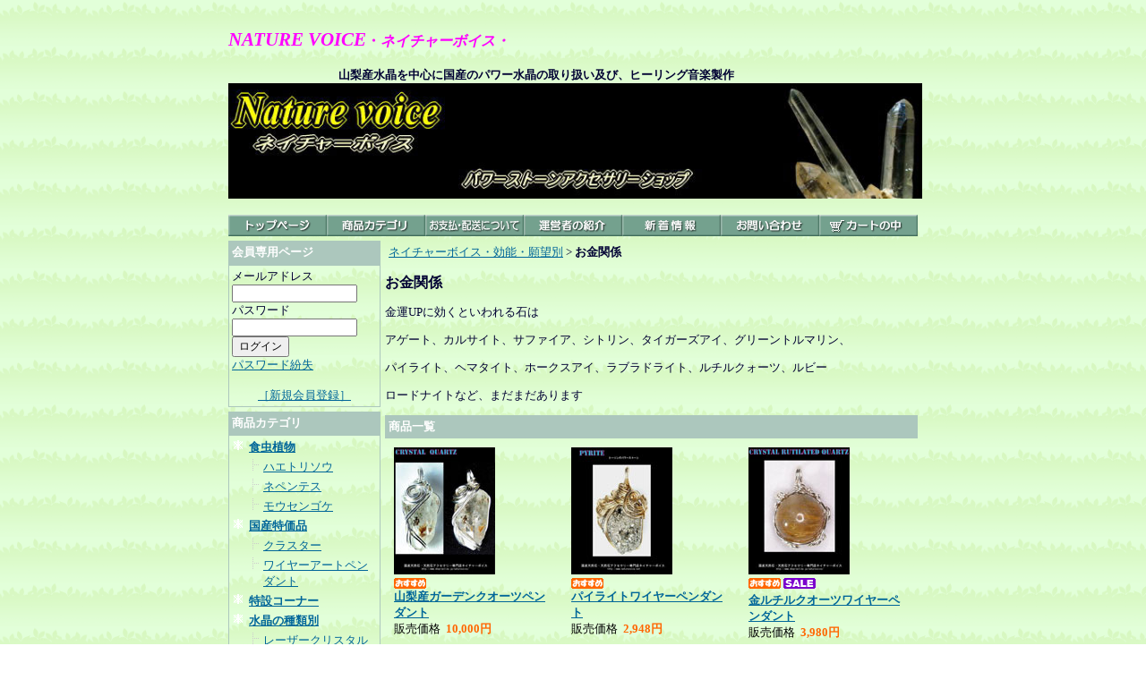

--- FILE ---
content_type: text/html
request_url: https://naturevoice.net/65.html
body_size: 68855
content:
<!DOCTYPE HTML PUBLIC "-//W3C//DTD HTML 4.01 Transitional//EN"
"http://www.w3.org/TR/html4/loose.dtd">
<html>
<head>
<base href="https://naturevoice.net/">
<meta http-equiv="Content-Type" content="text/html; charset=Shift_JIS">
<title>食虫植物 ＞ ネイチャーボイス・効能・願望別 ＞ お金関係</title>
<meta name="description" content="">
<meta name="keywords" content="">
<meta http-equiv="Content-Style-Type" content="text/css">
<meta http-equiv="Content-Script-Type" content="text/javascript">
<link rel="stylesheet" type="text/css" href="nso_style.css">
<link rel="stylesheet" type="text/css" href="MCommon.css">
<script type="text/javascript">
  var paramArray = location.search.split("?");
  if (paramArray.length >= 2) {
    var params = paramArray[1].split("&");
    for (var i = 0; i < params.length; i++) {
      var keyVal = params[i].split("=");
      if (keyVal[0] == 'view' && keyVal.length == 2) {
        if (keyVal[1] == 'SmartPhone' ){
          document.cookie = 'NsoViewSmartPhone=True;';
        }
      }
    }
  }

  var cookieArray = document.cookie.split(';');
  var nsoViewSmartPhone = '';
  for(var i = 0; i < cookieArray.length; i++){
    if( cookieArray[i].indexOf('NsoViewSmartPhone') !== -1){
      nsoViewSmartPhone = cookieArray[i].split('=')[1];
    }
  }

  if (
    nsoViewSmartPhone.indexOf('True') == -1 &&
    document.referrer.indexOf('naturevoice.net') == -1 && 
    document.referrer.indexOf('naturevoice.net') == -1 && 
    document.referrer.indexOf('naturevoice.net') == -1 && 
      ((navigator.userAgent.indexOf('iPhone') > 0 && navigator.userAgent.indexOf('iPad') == -1) ||
      navigator.userAgent.indexOf('iPod') > 0 ||
      navigator.userAgent.indexOf('Android') > 0)
  )
  {
    location.href = 'https://naturevoice.net/cgi-bin/s_goods_list.cgi?CategoryID=65';
  }
</script>

</head>
<body id="T3_1_body">
<div id="T3_1_frame">
<div id="T3_1_header">
<div class="T3_1_mod_margin">

<!--shinobi1--><script type="text/javascript" src="//xa.shinobi.jp/ufo/192014100"></script><noscript><a href="//xa.shinobi.jp/bin/gg?192014100" target="_blank"><img src="./image/ll?192014100" border="0"></a><br><span style="font-size:9px"><img style="margin:0;vertical-align:text-bottom;" src="./image/fj.gif" width="19" height="11"> </span></noscript><!--shinobi2-->
<table cellpadding="0" cellspacing="0" width="774">
    <tr>
        <td valign="bottom" width="774">
            <h1><b><i><span style="font-size:16pt;"><font face="Minion Pro Cond" color="fuchsia">NATURE VOICE</font></span></i></b><span style="font-size:12pt;"><font face="Minion Pro Cond" color="fuchsia">・</font></span><b><i><span style="font-size:12pt;"><font face="Gungsuh" color="fuchsia">ネイチャーボイス・</font></span></i></b></h1>
            <p><b>&nbsp;&nbsp;&nbsp;&nbsp;&nbsp;&nbsp;&nbsp;&nbsp;&nbsp;&nbsp;&nbsp;&nbsp;&nbsp;&nbsp;&nbsp;&nbsp;&nbsp;&nbsp;&nbsp;&nbsp;&nbsp;&nbsp;&nbsp;&nbsp;&nbsp;&nbsp;&nbsp;　　　&nbsp;山梨産水晶を中心に国産のパワー水晶の取り扱い及び、ヒーリング音楽製作</b><a href="https://naturevoice.net/index.html"><img src="./image/canvas6.jpg" align="bottom" width="775" height="129" border="0"></a></p>
</td>
    </tr>
</table>
<!-- [FC2 Analyzer] //analyzer.fc2.com/  -->
<script language="javascript" src="//analyzer51.fc2.com/ana/processor.php?uid=116489" type="text/javascript"></script>
<noscript><div align="right"><img src="./image/icon.php?uid=116489&ref=&href=&wid=0&hei=0&col=0" /></div></noscript>
<!-- [FC2 Analyzer]  -->


                    </div><div class="M3_2 T_default_mod_margin"><a href="https://naturevoice.net/index.html"><img src="image/menu_sea04_top.gif" alt="オリジナルオーダー" border="0"></a><a href="https://naturevoice.net/0.html"><img src="image/menu_sea04_category.gif" alt="商品カテゴリ" border="0"></a><a href="https://naturevoice.net/paydeliveryguide.html"><img src="image/menu_sea04_paydeli.gif" alt="お支払・配送について" border="0"></a><a href="https://naturevoice.net/ownerInformation.html"><img src="image/menu_sea04_owner.gif" alt="運営者の紹介" border="0"></a><a href="https://naturevoice.net/newinformation.html"><img src="image/menu_sea04_whatsnew.gif" alt="新着情報" border="0"></a><a href="https://naturevoice.net/cgi-bin/support1.cgi"><img src="image/menu_sea04_inquiry.gif" alt="お問い合わせ" border="0"></a><a href="https://naturevoice.net/cgi-bin/basket.cgi"><img src="image/menu_sea04_cart.gif" alt="カートの中" border="0"></a></div>
</div>
<table id="T3_1_layout" cellpadding="0" cellspacing="5">
<tr>
<td id="T3_1_small">
<div class="M22_1_titleBar">会員専用ページ</div>
<div class="M22_1_content T3_1_mod_margin">
	<form name="form1" method="post" action="https://naturevoice.net/cgi-bin/memberpage.cgi">
		<div class="M22_1_font_headline">メールアドレス</div>
		<div>
			<input name="MailAddress" type="text" class="login_mail" maxLength="255">
		</div>
		<div class="M22_1_font_headline">パスワード</div>
		<div>
			<input name="PassWord" type="password" class="login_pass" maxLength="16">
		</div>
		<div>
			<input type="submit" name="Submit" value="ログイン">
		</div>
	</form>
	<div><a href="#" onClick="window.open('https://naturevoice.net/cgi-bin/password_forget1.cgi','nso_subwindow','width=680,height=640,scrollbars=yes,resizable=yes').focus();return false">パスワード紛失</a></div>
	<br>
	<div align="center"><a href="https://naturevoice.net/cgi-bin/register1.cgi">［新規会員登録］</a></div>
</div><div class="M4_1_titleBar">商品カテゴリ</div>
<div class="M4_1_content T3_1_mod_margin">
	<ul class="Category_List">
		<li class="M4_1_first"><a href="https://naturevoice.net/335.html">食虫植物</a></li>
		<li class="M4_1_second"><a href="https://naturevoice.net/336.html">ハエトリソウ</a></li>
		<li class="M4_1_second"><a href="https://naturevoice.net/337.html">ネペンテス</a></li>
		<li class="M4_1_second"><a href="https://naturevoice.net/338.html">モウセンゴケ</a></li>
		<li class="M4_1_first"><a href="https://naturevoice.net/285.html">国産特価品</a></li>
		<li class="M4_1_second"><a href="https://naturevoice.net/286.html">クラスター</a></li>
		<li class="M4_1_second"><a href="https://naturevoice.net/287.html">ワイヤーアートペンダント</a></li>
		<li class="M4_1_first"><a href="https://naturevoice.net/331.html">特設コーナー</a></li>
		<li class="M4_1_first"><a href="https://naturevoice.net/116.html">水晶の種類別</a></li>
		<li class="M4_1_second"><a href="https://naturevoice.net/117.html">レーザークリスタルタイプ</a></li>
		<li class="M4_1_second"><a href="https://naturevoice.net/265.html">レーザークリスタルタイプ2</a></li>
		<li class="M4_1_second"><a href="https://naturevoice.net/283.html">ミニ・レーザータイプ</a></li>
		<li class="M4_1_second"><a href="https://naturevoice.net/118.html">カテドラルタイプ/エレスチャルタイプ</a></li>
		<li class="M4_1_second"><a href="https://naturevoice.net/119.html">Wポイントタイプ</a></li>
		<li class="M4_1_second"><a href="https://naturevoice.net/120.html">グリーン水晶タイプ</a></li>
		<li class="M4_1_second"><a href="https://naturevoice.net/121.html">トレモライト入りタイプ</a></li>
		<li class="M4_1_second"><a href="https://naturevoice.net/122.html">トルマリン内包タイプ</a></li>
		<li class="M4_1_second"><a href="https://naturevoice.net/123.html">スモーキータイプ</a></li>
		<li class="M4_1_second"><a href="https://naturevoice.net/124.html">その他内包物、インクルージョンがあるタイプ・ガーデンクオーツ</a></li>
		<li class="M4_1_second"><a href="https://naturevoice.net/125.html">ファントムタイプ</a></li>
		<li class="M4_1_second"><a href="https://naturevoice.net/126.html">レコードキーパータイプ</a></li>
		<li class="M4_1_second"><a href="https://naturevoice.net/128.html">ミルキークオーツ</a></li>
		<li class="M4_1_second"><a href="https://naturevoice.net/129.html">セプタークオーツ</a></li>
		<li class="M4_1_second"><a href="https://naturevoice.net/159.html">双晶</a></li>
		<li class="M4_1_second"><a href="https://naturevoice.net/262.html">山梨産緑水晶</a></li>
		<li class="M4_1_second"><a href="https://naturevoice.net/264.html">特殊タイプ</a></li>
		<li class="M4_1_second"><a href="https://naturevoice.net/291.html">ジェネレータータイプ</a></li>
		<li class="M4_1_second"><a href="https://naturevoice.net/296.html">アーマークリスタル</a></li>
		<li class="M4_1_second"><a href="https://naturevoice.net/297.html">イシス</a></li>
		<li class="M4_1_second"><a href="https://naturevoice.net/298.html">グロースインターフェレンス</a></li>
		<li class="M4_1_second"><a href="https://naturevoice.net/299.html">ゲートウェイクリスタル</a></li>
		<li class="M4_1_second"><a href="https://naturevoice.net/300.html">コンパニオンクリスタル</a></li>
		<li class="M4_1_second"><a href="https://naturevoice.net/322.html">サクリファイスタイプ</a></li>
		<li class="M4_1_second"><a href="https://naturevoice.net/301.html">シャードクリスタル</a></li>
		<li class="M4_1_second"><a href="https://naturevoice.net/302.html">シルキータイプ</a></li>
		<li class="M4_1_second"><a href="https://naturevoice.net/303.html">ストレーションタイプ</a></li>
		<li class="M4_1_second"><a href="https://naturevoice.net/304.html">セイクレッドシジル</a></li>
		<li class="M4_1_second"><a href="https://naturevoice.net/305.html">ソウルメイトツイン</a></li>
		<li class="M4_1_second"><a href="https://naturevoice.net/306.html">タイムリンク・ウィンドゥクリスタル</a></li>
		<li class="M4_1_second"><a href="https://naturevoice.net/307.html">タビー【タビュラー】</a></li>
		<li class="M4_1_second"><a href="https://naturevoice.net/308.html">タントリックツイン</a></li>
		<li class="M4_1_second"><a href="https://naturevoice.net/309.html">チャネリングクオーツ</a></li>
		<li class="M4_1_second"><a href="https://naturevoice.net/310.html">デビックテンプル</a></li>
		<li class="M4_1_second"><a href="https://naturevoice.net/311.html">トライゴーニック</a></li>
		<li class="M4_1_second"><a href="https://naturevoice.net/312.html">ドルフィンタイプ</a></li>
		<li class="M4_1_second"><a href="https://naturevoice.net/313.html">バーナクル</a></li>
		<li class="M4_1_second"><a href="https://naturevoice.net/314.html">ブリッジタイプ</a></li>
		<li class="M4_1_second"><a href="https://naturevoice.net/315.html">ミスティックマウンテン</a></li>
		<li class="M4_1_second"><a href="https://naturevoice.net/316.html">ミラーズ</a></li>
		<li class="M4_1_second"><a href="https://naturevoice.net/317.html">ミルキー</a></li>
		<li class="M4_1_second"><a href="https://naturevoice.net/318.html">レシーバー</a></li>
		<li class="M4_1_second"><a href="https://naturevoice.net/319.html">ゴールデンヒーラー</a></li>
		<li class="M4_1_second"><a href="https://naturevoice.net/320.html">ミント系</a></li>
		<li class="M4_1_second"><a href="https://naturevoice.net/321.html">ペネトレイター・ブリッジ</a></li>
		<li class="M4_1_second"><a href="https://naturevoice.net/323.html">コンスメイションタイプ</a></li>
		<li class="M4_1_second"><a href="https://naturevoice.net/340.html">左巻き構造水晶</a></li>
		<li class="M4_1_first"><a href="https://naturevoice.net/293.html">縄文タイプ勾玉</a></li>
		<li class="M4_1_first"><a href="https://naturevoice.net/295.html">その他の特価品</a></li>
		<li class="M4_1_first"><a href="https://naturevoice.net/55.html">ネイチャーボイス・ワイヤーアート　　アクセサリー</a></li>
		<li class="M4_1_second"><a href="https://naturevoice.net/57.html">山梨産水晶ワイヤーアクセサリー1</a></li>
		<li class="M4_1_second"><a href="https://naturevoice.net/127.html">山梨産水晶ワイヤーアクセサリー2</a></li>
		<li class="M4_1_second"><a href="https://naturevoice.net/261.html">山梨産ワイヤーアクセサリー3</a></li>
		<li class="M4_1_second"><a href="https://naturevoice.net/271.html">山梨産ワイヤーアクセサリー4</a></li>
		<li class="M4_1_second"><a href="https://naturevoice.net/290.html">山梨産ワイヤーアクセサリー5</a></li>
		<li class="M4_1_second"><a href="https://naturevoice.net/58.html">国産水晶ワイヤーアクセサリー</a></li>
		<li class="M4_1_second"><a href="https://naturevoice.net/59.html">その他のワイヤーアクセサリー1</a></li>
		<li class="M4_1_second"><a href="https://naturevoice.net/130.html">その他のワイヤーアクセサリー2</a></li>
		<li class="M4_1_second"><a href="https://naturevoice.net/134.html">その他のワイヤーアクセサリー3</a></li>
		<li class="M4_1_second"><a href="https://naturevoice.net/236.html">ワイヤーアクセサリーに変更可能な国産原石</a></li>
		<li class="M4_1_second"><a href="https://naturevoice.net/242.html">ワイヤーアクセサリーに変更可能な国産原石2</a></li>
		<li class="M4_1_first"><a href="https://naturevoice.net/69.html">ネイチャーボイス・パワーストーンブレス</a></li>
		<li class="M4_1_second"><a href="https://naturevoice.net/84.html">アクアマリン</a></li>
		<li class="M4_1_second"><a href="https://naturevoice.net/85.html">アゲート</a></li>
		<li class="M4_1_second"><a href="https://naturevoice.net/86.html">アマゾナイト</a></li>
		<li class="M4_1_second"><a href="https://naturevoice.net/247.html">エメラルド</a></li>
		<li class="M4_1_second"><a href="https://naturevoice.net/87.html">オブシディアン</a></li>
		<li class="M4_1_second"><a href="https://naturevoice.net/88.html">オパール</a></li>
		<li class="M4_1_second"><a href="https://naturevoice.net/89.html">カイヤナイト</a></li>
		<li class="M4_1_second"><a href="https://naturevoice.net/90.html">クオーツ</a></li>
		<li class="M4_1_third"><a href="https://naturevoice.net/91.html">水晶</a></li>
		<li class="M4_1_third"><a href="https://naturevoice.net/92.html">アメシスト</a></li>
		<li class="M4_1_third"><a href="https://naturevoice.net/93.html">スモーキー</a></li>
		<li class="M4_1_third"><a href="https://naturevoice.net/94.html">シトリン</a></li>
		<li class="M4_1_third"><a href="https://naturevoice.net/95.html">ローズクオーツ</a></li>
		<li class="M4_1_third"><a href="https://naturevoice.net/137.html">ルチルクオーツ</a></li>
		<li class="M4_1_second"><a href="https://naturevoice.net/96.html">クリソプレーズ</a></li>
		<li class="M4_1_second"><a href="https://naturevoice.net/98.html">クリソコラ</a></li>
		<li class="M4_1_second"><a href="https://naturevoice.net/97.html">ターコイズ</a></li>
		<li class="M4_1_second"><a href="https://naturevoice.net/99.html">タイガーズアイ</a></li>
		<li class="M4_1_second"><a href="https://naturevoice.net/100.html">トパーズ</a></li>
		<li class="M4_1_second"><a href="https://naturevoice.net/102.html">トルマリン</a></li>
		<li class="M4_1_second"><a href="https://naturevoice.net/101.html">パイライト</a></li>
		<li class="M4_1_second"><a href="https://naturevoice.net/103.html">フローライト</a></li>
		<li class="M4_1_second"><a href="https://naturevoice.net/104.html">ヘマタイト</a></li>
		<li class="M4_1_second"><a href="https://naturevoice.net/105.html">ラブラドライト</a></li>
		<li class="M4_1_second"><a href="https://naturevoice.net/106.html">ラピスラズリ</a></li>
		<li class="M4_1_second"><a href="https://naturevoice.net/107.html">ロードナイト</a></li>
		<li class="M4_1_second"><a href="https://naturevoice.net/108.html">ムーンストーン</a></li>
		<li class="M4_1_second"><a href="https://naturevoice.net/109.html">その他のパワーストーンブレス</a></li>
		<li class="M4_1_second"><a href="https://naturevoice.net/334.html">テラヘルツ鉱石</a></li>
		<li class="M4_1_first"><a href="https://naturevoice.net/70.html">色別パワーストーン</a></li>
		<li class="M4_1_second"><a href="https://naturevoice.net/75.html">白系</a></li>
		<li class="M4_1_second"><a href="https://naturevoice.net/76.html">黒系</a></li>
		<li class="M4_1_second"><a href="https://naturevoice.net/77.html">赤系</a></li>
		<li class="M4_1_second"><a href="https://naturevoice.net/78.html">青系</a></li>
		<li class="M4_1_second"><a href="https://naturevoice.net/79.html">黄系</a></li>
		<li class="M4_1_second"><a href="https://naturevoice.net/80.html">紫系</a></li>
		<li class="M4_1_second"><a href="https://naturevoice.net/81.html">緑系</a></li>
		<li class="M4_1_second"><a href="https://naturevoice.net/82.html">マルチカラー系</a></li>
		<li class="M4_1_first"><a href="https://naturevoice.net/63.html">ネイチャーボイス・効能・願望別</a></li>
		<li class="M4_1_second"><a href="https://naturevoice.net/64.html">自己の成長を促す石1</a></li>
		<li class="M4_1_second"><a href="https://naturevoice.net/131.html">自己の成長を促す石2</a></li>
		<li class="M4_1_second"><a href="https://naturevoice.net/142.html">自己の成長を促す石3</a></li>
		<li class="M4_1_second"><a href="https://naturevoice.net/254.html">自己の成長を促す石4</a></li>
		<li class="M4_1_second"><a href="https://naturevoice.net/110.html">運気UP</a></li>
		<li class="M4_1_second"><a href="https://naturevoice.net/253.html">運気UP2</a></li>
		<li class="M4_1_second"><a href="https://naturevoice.net/83.html">元気になる石1</a></li>
		<li class="M4_1_second"><a href="https://naturevoice.net/136.html">元気になる石2</a></li>
		<li class="M4_1_second"><a href="https://naturevoice.net/147.html">元気になる石3</a></li>
		<li class="M4_1_second"><a href="https://naturevoice.net/65.html">お金関係</a></li>
		<li class="M4_1_second"><a href="https://naturevoice.net/66.html">恋愛にイイ石1</a></li>
		<li class="M4_1_second"><a href="https://naturevoice.net/135.html">恋愛にイイ石2</a></li>
		<li class="M4_1_second"><a href="https://naturevoice.net/248.html">恋愛にイイ石3</a></li>
		<li class="M4_1_second"><a href="https://naturevoice.net/67.html">リューマチや関節炎に効く石</a></li>
		<li class="M4_1_second"><a href="https://naturevoice.net/68.html">目に良い石</a></li>
		<li class="M4_1_second"><a href="https://naturevoice.net/111.html">お守りになる石1</a></li>
		<li class="M4_1_second"><a href="https://naturevoice.net/133.html">お守りになる石2</a></li>
		<li class="M4_1_second"><a href="https://naturevoice.net/146.html">お守りになる石3</a></li>
		<li class="M4_1_second"><a href="https://naturevoice.net/255.html">お守りになる石4</a></li>
		<li class="M4_1_second"><a href="https://naturevoice.net/112.html">心の癒し1</a></li>
		<li class="M4_1_second"><a href="https://naturevoice.net/132.html">心の癒し2</a></li>
		<li class="M4_1_second"><a href="https://naturevoice.net/148.html">心の癒し3</a></li>
		<li class="M4_1_second"><a href="https://naturevoice.net/256.html">心の癒し4</a></li>
		<li class="M4_1_second"><a href="https://naturevoice.net/113.html">ストレス緩和</a></li>
		<li class="M4_1_second"><a href="https://naturevoice.net/257.html">ストレス緩和2</a></li>
		<li class="M4_1_second"><a href="https://naturevoice.net/114.html">思いやりの心</a></li>
		<li class="M4_1_second"><a href="https://naturevoice.net/115.html">対人関係1</a></li>
		<li class="M4_1_second"><a href="https://naturevoice.net/145.html">対人関係2</a></li>
		<li class="M4_1_second"><a href="https://naturevoice.net/138.html">美容・健康</a></li>
		<li class="M4_1_second"><a href="https://naturevoice.net/139.html">繁栄</a></li>
		<li class="M4_1_second"><a href="https://naturevoice.net/258.html">繁栄2</a></li>
		<li class="M4_1_second"><a href="https://naturevoice.net/143.html">鬱からの脱出</a></li>
		<li class="M4_1_second"><a href="https://naturevoice.net/144.html">クリエイティブ</a></li>
		<li class="M4_1_second"><a href="https://naturevoice.net/259.html">クリエイティブ2</a></li>
		<li class="M4_1_second"><a href="https://naturevoice.net/240.html">人が集まる</a></li>
		<li class="M4_1_second"><a href="https://naturevoice.net/260.html">人が集まる2</a></li>
		<li class="M4_1_first"><a href="https://naturevoice.net/71.html">ネイチャーボイス・国産水晶原石</a></li>
		<li class="M4_1_second"><a href="https://naturevoice.net/333.html">国産・山梨・金峰山周辺産</a></li>
		<li class="M4_1_second"><a href="https://naturevoice.net/292.html">国産・紫水晶</a></li>
		<li class="M4_1_second"><a href="https://naturevoice.net/140.html">国産・雨塚山産アメシスト・紫水晶</a></li>
		<li class="M4_1_second"><a href="https://naturevoice.net/141.html">国産・水晶峠産パワーストーン</a></li>
		<li class="M4_1_second"><a href="https://naturevoice.net/269.html">国産・水晶峠産パワーストーン2</a></li>
		<li class="M4_1_second"><a href="https://naturevoice.net/250.html">国産・水晶峠新産地・紫水晶など</a></li>
		<li class="M4_1_second"><a href="https://naturevoice.net/288.html">国産・水晶峠周辺、神子の沢産パワーストーン</a></li>
		<li class="M4_1_second"><a href="https://naturevoice.net/274.html">国産・奥千丈西産</a></li>
		<li class="M4_1_second"><a href="https://naturevoice.net/149.html">国産・乙女鉱山産パワーストーン</a></li>
		<li class="M4_1_second"><a href="https://naturevoice.net/150.html">国産・竹森産パワーストーン</a></li>
		<li class="M4_1_second"><a href="https://naturevoice.net/151.html">国産・平沢鉱山産パワーストーン</a></li>
		<li class="M4_1_second"><a href="https://naturevoice.net/238.html">国産・八幡山産パワーストーン</a></li>
		<li class="M4_1_second"><a href="https://naturevoice.net/152.html">国産・黒平産パワーストーン・スモーキークオーツ、煙水晶</a></li>
		<li class="M4_1_second"><a href="https://naturevoice.net/272.html">国産・一ノ瀬産パワーストーン、スモーキーキオーツ</a></li>
		<li class="M4_1_second"><a href="https://naturevoice.net/276.html">国産・小川山産パワーストーン、スモーキークオーツ</a></li>
		<li class="M4_1_second"><a href="https://naturevoice.net/280.html">国産・みずがき周辺、スモーキークオーツ、</a></li>
		<li class="M4_1_second"><a href="https://naturevoice.net/332.html">国産・みずがき周辺、スモーキークオーツ、紫水晶2</a></li>
		<li class="M4_1_second"><a href="https://naturevoice.net/153.html">国産・ちんの峠産パワーストーン</a></li>
		<li class="M4_1_second"><a href="https://naturevoice.net/154.html">国産・川端下産パワーストーン</a></li>
		<li class="M4_1_second"><a href="https://naturevoice.net/252.html">国産・川端下産2パワーストーン</a></li>
		<li class="M4_1_second"><a href="https://naturevoice.net/278.html">国産・川上村産パワーストーン</a></li>
		<li class="M4_1_second"><a href="https://naturevoice.net/155.html">国産・荒川鉱山産パワーストーン・アメシストあり</a></li>
		<li class="M4_1_second"><a href="https://naturevoice.net/156.html">国産・七里沢〔三晃〕　鉱山産パワーストーン　紫水晶</a></li>
		<li class="M4_1_second"><a href="https://naturevoice.net/245.html">国産水晶クラスター</a></li>
		<li class="M4_1_first"><a href="https://naturevoice.net/73.html">ネイチャーボイス・外国産原石</a></li>
		<li class="M4_1_first"><a href="https://naturevoice.net/324.html">アフガニスタン産水晶</a></li>
		<li class="M4_1_second"><a href="https://naturevoice.net/325.html">スモーキー</a></li>
		<li class="M4_1_second"><a href="https://naturevoice.net/326.html">インクルージョン</a></li>
		<li class="M4_1_second"><a href="https://naturevoice.net/327.html">Wポイント</a></li>
		<li class="M4_1_second"><a href="https://naturevoice.net/328.html">セプター</a></li>
		<li class="M4_1_second"><a href="https://naturevoice.net/329.html">キーゲートウェイ</a></li>
		<li class="M4_1_second"><a href="https://naturevoice.net/330.html">ペンダント</a></li>
		<li class="M4_1_first"><a href="https://naturevoice.net/157.html">ネイチャーボイス・国産水晶クラスター</a></li>
		<li class="M4_1_first"><a href="https://naturevoice.net/158.html">ネイチャーボイス・国産パワーストーンクラスター</a></li>
		<li class="M4_1_first"><a href="https://naturevoice.net/72.html">その他</a></li>
		<li class="M4_1_second"><a href="https://naturevoice.net/266.html">レインボーライト＆ロッククリスタル</a></li>
		<li class="M4_1_second"><a href="https://naturevoice.net/282.html">キクロマトス属</a></li>
		<li class="M4_1_first"><a href="https://naturevoice.net/74.html">ネイチャーボイス　ヒーリング音楽</a></li>
		<li class="M4_1_first"><a href="https://naturevoice.net/243.html">ネイチャーハート・携帯ストラップなど</a></li>
		<li class="M4_1_first"><a href="https://naturevoice.net/339.html">キクロマティック</a></li>
		<li class="M4_1_first"><a href="https://naturevoice.net/342.html">キクロマティック生体</a></li>
		<li class="M4_1_second"><a href="https://naturevoice.net/392.html">ペレンメタリフェルF1</a></li>
		<li class="M4_1_third"><a href="https://naturevoice.net/393.html">♀単品</a></li>
		<li class="M4_1_third"><a href="https://naturevoice.net/394.html">♂単品</a></li>
		<li class="M4_1_third"><a href="https://naturevoice.net/395.html">幼虫</a></li>
		<li class="M4_1_second"><a href="https://naturevoice.net/343.html">ペレンメタリフェルWGG1系列</a></li>
		<li class="M4_1_third"><a href="https://naturevoice.net/344.html">WGG1♀単品</a></li>
		<li class="M4_1_third"><a href="https://naturevoice.net/345.html">WGG1♂単品</a></li>
		<li class="M4_1_third"><a href="https://naturevoice.net/372.html">幼虫</a></li>
		<li class="M4_1_second"><a href="https://naturevoice.net/355.html">ペレンメタリフェルWF1BP系列</a></li>
		<li class="M4_1_third"><a href="https://naturevoice.net/356.html">WF1BP♀単品</a></li>
		<li class="M4_1_third"><a href="https://naturevoice.net/357.html">WF1BP♂単品</a></li>
		<li class="M4_1_third"><a href="https://naturevoice.net/373.html">幼虫</a></li>
		<li class="M4_1_second"><a href="https://naturevoice.net/358.html">ペレンメタリフェルGP-001系列</a></li>
		<li class="M4_1_third"><a href="https://naturevoice.net/359.html">GP-001♀単品</a></li>
		<li class="M4_1_third"><a href="https://naturevoice.net/360.html">GP-001♂単品</a></li>
		<li class="M4_1_third"><a href="https://naturevoice.net/374.html">幼虫</a></li>
		<li class="M4_1_second"><a href="https://naturevoice.net/346.html">スラウェシメタリフェル</a></li>
		<li class="M4_1_third"><a href="https://naturevoice.net/349.html">♀単品</a></li>
		<li class="M4_1_third"><a href="https://naturevoice.net/350.html">♂単品</a></li>
		<li class="M4_1_third"><a href="https://naturevoice.net/375.html">幼虫</a></li>
		<li class="M4_1_second"><a href="https://naturevoice.net/347.html">Cyアラガール</a></li>
		<li class="M4_1_third"><a href="https://naturevoice.net/351.html">♀単品</a></li>
		<li class="M4_1_third"><a href="https://naturevoice.net/352.html">♂単品</a></li>
		<li class="M4_1_third"><a href="https://naturevoice.net/376.html">幼虫</a></li>
		<li class="M4_1_second"><a href="https://naturevoice.net/348.html">Cyミニスゼッチ(ムニスゼッチ)</a></li>
		<li class="M4_1_third"><a href="https://naturevoice.net/353.html">台湾ミニスゼッチ</a></li>
		<li class="M4_1_third"><a href="https://naturevoice.net/354.html">中国ミニスゼッチ</a></li>
		<li class="M4_1_second"><a href="https://naturevoice.net/385.html">Cyタランドス</a></li>
		<li class="M4_1_third"><a href="https://naturevoice.net/386.html">成虫ペア</a></li>
		<li class="M4_1_third"><a href="https://naturevoice.net/387.html">幼虫</a></li>
		<li class="M4_1_second"><a href="https://naturevoice.net/388.html">Cyスペキオスス</a></li>
		<li class="M4_1_third"><a href="https://naturevoice.net/389.html">♀単品</a></li>
		<li class="M4_1_third"><a href="https://naturevoice.net/390.html">♂単品</a></li>
		<li class="M4_1_third"><a href="https://naturevoice.net/391.html">幼虫</a></li>
		<li class="M4_1_second"><a href="https://naturevoice.net/361.html">アカアシクワガタ</a></li>
		<li class="M4_1_third"><a href="https://naturevoice.net/362.html">♀単品</a></li>
		<li class="M4_1_third"><a href="https://naturevoice.net/363.html">♂単品</a></li>
		<li class="M4_1_third"><a href="https://naturevoice.net/364.html">ペア</a></li>
		<li class="M4_1_third"><a href="https://naturevoice.net/367.html">幼虫</a></li>
		<li class="M4_1_second"><a href="https://naturevoice.net/366.html">オオクワガタ</a></li>
		<li class="M4_1_third"><a href="https://naturevoice.net/370.html">成虫ペア</a></li>
		<li class="M4_1_third"><a href="https://naturevoice.net/371.html">幼虫</a></li>
		<li class="M4_1_second"><a href="https://naturevoice.net/365.html">スジクワガタ</a></li>
		<li class="M4_1_third"><a href="https://naturevoice.net/368.html">成虫ペア</a></li>
		<li class="M4_1_third"><a href="https://naturevoice.net/369.html">幼虫</a></li>
		<li class="M4_1_second"><a href="https://naturevoice.net/381.html">ミヤマクワガタ</a></li>
		<li class="M4_1_third"><a href="https://naturevoice.net/382.html">成虫ペア</a></li>
		<li class="M4_1_third"><a href="https://naturevoice.net/383.html">♀単品</a></li>
		<li class="M4_1_third"><a href="https://naturevoice.net/384.html">幼虫</a></li>
	</ul>
</div><div class="M6_1_titleBar">商品検索</div>
<div class="M6_1_content T_default_mod_margin">
	<form name="form1" method="post" action="https://naturevoice.net/cgi-bin/goods_search.cgi">
		<div class="M6_1_font_headline">キーワード</div>
		<div><input type="text" maxLength="255" name="Keyword" class="M6_keyword"></div>
		<div class="M6_1_font_headline">価格範囲</div>
		<div class="M6_1_font_headline"><input type="text" maxLength="9" name="PriceMin" class="M6_price"> 円～<input maxLength="9" name="PriceMax" class="M6_price"> 円</div>
		<div><input type="submit" name="Submit" value="検索"></div>
	</form>
</div>
</td>
<td id="T3_1_main">
<div class="M19_1 T3_1_mod_margin"><a href="63.html">ネイチャーボイス・効能・願望別</a> &gt; <strong>お金関係</strong></div><div class="T3_1_mod_margin">
	<h1 class="M8_1_font_introduction">お金関係</h1>
	
<p>金運UPに効くといわれる石は</p>
<p>アゲート、カルサイト、サファイア、シトリン、タイガーズアイ、グリーントルマリン、</p>
<p>パイライト、ヘマタイト、ホークスアイ、ラブラドライト、ルチルクォーツ、ルビー　</p>
<p>ロードナイトなど、まだまだあります</p>

</div><div class="T_default_mod_margin">
<div class="M9_1_titleBar">商品一覧</div>
<table class="M9_1_table" border="0" width="100%" cellpadding="8" cellspacing="0">
	<tr valign="top">
<td width="33%">
	<table border="0" cellpadding="2" cellspacing="0">
		<tr>
			<td valign="top"><a href="https://naturevoice.net/65_91.html"><img alt="山梨産ガーデンクオーツペンダント" src="goods_image/A91_T1.jpg" border="0"></a></td>
		</tr>
		<tr>
			<td valign="top"><img src="image/icon2.gif" border="0"><br>
				<a href="https://naturevoice.net/65_91.html" class="M9_1_font_articleName">山梨産ガーデンクオーツペンダント</a><br>
				
				
				<span class="M9_1_font_headline">販売価格&nbsp;&nbsp;</span><span class="M9_1_font_sellprice">10,000円</span><br>
				
				
				
				
				
				
				
				
				
			</td>
		</tr>
	</table>
</td><td width="33%">
	<table border="0" cellpadding="2" cellspacing="0">
		<tr>
			<td valign="top"><a href="https://naturevoice.net/65_126.html"><img alt="パイライトワイヤーペンダント" src="goods_image/A126_T1.jpg" border="0"></a></td>
		</tr>
		<tr>
			<td valign="top"><img src="image/icon2.gif" border="0"><br>
				<a href="https://naturevoice.net/65_126.html" class="M9_1_font_articleName">パイライトワイヤーペンダント</a><br>
				
				
				<span class="M9_1_font_headline">販売価格&nbsp;&nbsp;</span><span class="M9_1_font_sellprice">2,948円</span><br>
				
				
				
				
				
				
				
				
				
			</td>
		</tr>
	</table>
</td><td width="33%">
	<table border="0" cellpadding="2" cellspacing="0">
		<tr>
			<td valign="top"><a href="https://naturevoice.net/65_142.html"><img alt="金ルチルクオーツワイヤーペンダント" src="goods_image/A142_T1.jpg" border="0"></a></td>
		</tr>
		<tr>
			<td valign="top"><img src="image/icon2.gif" border="0">&nbsp;<img src="image/icon4.gif" border="0"><br>
				<a href="https://naturevoice.net/65_142.html" class="M9_1_font_articleName">金ルチルクオーツワイヤーペンダント</a><br>
				
				
				<span class="M9_1_font_headline">販売価格&nbsp;&nbsp;</span><span class="M9_1_font_sellprice">3,980円</span><br>
				
				
				
				
				
				
				
				
				
			</td>
		</tr>
	</table>
</td>	</tr>
	<tr valign="top">
<td width="33%">
	<table border="0" cellpadding="2" cellspacing="0">
		<tr>
			<td valign="top"><a href="https://naturevoice.net/65_156.html"><img alt="パワーストーン・アフリカンアゲート＆ラブラドライトブレス" src="goods_image/A156_T1.jpg" border="0"></a></td>
		</tr>
		<tr>
			<td valign="top"><img src="image/icon2.gif" border="0"><br>
				<a href="https://naturevoice.net/65_156.html" class="M9_1_font_articleName">パワーストーン・アフリカンアゲート＆ラブラドライトブレス</a><br>
				
				
				<span class="M9_1_font_headline">販売価格&nbsp;&nbsp;</span><span class="M9_1_font_sellprice">2,618円</span><br>
				
				
				
				
				
				
				
				
				
			</td>
		</tr>
	</table>
</td><td width="33%">
	<table border="0" cellpadding="2" cellspacing="0">
		<tr>
			<td valign="top"><a href="https://naturevoice.net/65_157.html"><img alt="パワーストーン・アフリカンアゲート＆硬玉翡翠" src="goods_image/A157_T1.jpg" border="0"></a></td>
		</tr>
		<tr>
			<td valign="top"><img src="image/icon2.gif" border="0"><br>
				<a href="https://naturevoice.net/65_157.html" class="M9_1_font_articleName">パワーストーン・アフリカンアゲート＆硬玉翡翠</a><br>
				
				
				<span class="M9_1_font_headline">販売価格&nbsp;&nbsp;</span><span class="M9_1_font_sellprice">3,180円</span><br>
				
				
				
				
				
				
				
				
				
			</td>
		</tr>
	</table>
</td><td width="33%">
	<table border="0" cellpadding="2" cellspacing="0">
		<tr>
			<td valign="top"><a href="https://naturevoice.net/65_172.html"><img alt="ドラゴンパワーストーンブレス" src="goods_image/A172_T1.jpg" border="0"></a></td>
		</tr>
		<tr>
			<td valign="top"><img src="image/icon2.gif" border="0"><br>
				<a href="https://naturevoice.net/65_172.html" class="M9_1_font_articleName">ドラゴンパワーストーンブレス</a><br>
				
				
				<span class="M9_1_font_headline">販売価格&nbsp;&nbsp;</span><span class="M9_1_font_sellprice">6,160円</span><br>
				
				
				
				
				
				
				
				
				
			</td>
		</tr>
	</table>
</td>	</tr>
	<tr valign="top">
<td width="33%">
	<table border="0" cellpadding="2" cellspacing="0">
		<tr>
			<td valign="top"><a href="https://naturevoice.net/65_179.html"><img alt="パワールチルクオーツブレス" src="goods_image/A179_T1.jpg" border="0"></a></td>
		</tr>
		<tr>
			<td valign="top"><img src="image/icon2.gif" border="0"><br>
				<a href="https://naturevoice.net/65_179.html" class="M9_1_font_articleName">パワールチルクオーツブレス</a><br>
				
				
				<span class="M9_1_font_headline">販売価格&nbsp;&nbsp;</span><span class="M9_1_font_sellprice">8,228円</span><br>
				
				
				
				
				
				
				
				
				
			</td>
		</tr>
	</table>
</td><td width="33%">
	<table border="0" cellpadding="2" cellspacing="0">
		<tr>
			<td valign="top"><a href="https://naturevoice.net/65_184.html"><img alt="レッド＆オレンジルチル×金ルチルブレス" src="goods_image/A184_T1.jpg" border="0"></a></td>
		</tr>
		<tr>
			<td valign="top"><img src="image/icon2.gif" border="0"><br>
				<a href="https://naturevoice.net/65_184.html" class="M9_1_font_articleName">レッド＆オレンジルチル×金ルチルブレス</a><br>
				
				
				<span class="M9_1_font_headline">販売価格&nbsp;&nbsp;</span><span class="M9_1_font_sellprice">19,800円</span><br>
				
				
				
				
				
				
				
				
				
			</td>
		</tr>
	</table>
</td><td width="33%">
	<table border="0" cellpadding="2" cellspacing="0">
		<tr>
			<td valign="top"><a href="https://naturevoice.net/65_185.html"><img alt="グリーンガーデン水晶×オレンジルチルクオーツブレス" src="goods_image/A185_T1.jpg" border="0"></a></td>
		</tr>
		<tr>
			<td valign="top"><img src="image/icon2.gif" border="0"><br>
				<a href="https://naturevoice.net/65_185.html" class="M9_1_font_articleName">グリーンガーデン水晶×オレンジルチルクオーツブレス</a><br>
				
				
				<span class="M9_1_font_headline">販売価格&nbsp;&nbsp;</span><span class="M9_1_font_sellprice">6,980円</span><br>
				
				
				
				
				
				
				
				
				
			</td>
		</tr>
	</table>
</td>	</tr>
	<tr valign="top">
<td width="33%">
	<table border="0" cellpadding="2" cellspacing="0">
		<tr>
			<td valign="top"><a href="https://naturevoice.net/65_189.html"><img alt="シルバールチル・ブレスレット" src="goods_image/A189_T1.jpg" border="0"></a></td>
		</tr>
		<tr>
			<td valign="top"><img src="image/icon2.gif" border="0"><br>
				<a href="https://naturevoice.net/65_189.html" class="M9_1_font_articleName">シルバールチル・ブレスレット</a><br>
				
				
				<span class="M9_1_font_headline">特別価格&nbsp;&nbsp;</span><span class="M9_1_font_sellprice">5,000円</span><br>
				
				
				
				
				
				
				
				
				
			</td>
		</tr>
	</table>
</td><td width="33%">
	<table border="0" cellpadding="2" cellspacing="0">
		<tr>
			<td valign="top"><a href="https://naturevoice.net/65_191.html"><img alt="運気上昇!ルチル×レモンスモーキー×シトリンブレス" src="goods_image/A191_T1.jpg" border="0"></a></td>
		</tr>
		<tr>
			<td valign="top"><img src="image/icon2.gif" border="0"><br>
				<a href="https://naturevoice.net/65_191.html" class="M9_1_font_articleName">運気上昇!ルチル×レモンスモーキー×シトリンブレス</a><br>
				
				
				<span class="M9_1_font_headline">販売価格&nbsp;&nbsp;</span><span class="M9_1_font_sellprice">9,800円</span><br>
				
				
				
				
				
				
				
				
				
			</td>
		</tr>
	</table>
</td><td width="33%">
	<table border="0" cellpadding="2" cellspacing="0">
		<tr>
			<td valign="top"><a href="https://naturevoice.net/65_195.html"><img alt="ブルータイガーブレス" src="goods_image/A195_T1.jpg" border="0"></a></td>
		</tr>
		<tr>
			<td valign="top"><img src="image/icon2.gif" border="0"><br>
				<a href="https://naturevoice.net/65_195.html" class="M9_1_font_articleName">ブルータイガーブレス</a><br>
				
				
				<span class="M9_1_font_headline">販売価格&nbsp;&nbsp;</span><span class="M9_1_font_sellprice">5,180円</span><br>
				
				
				
				
				
				
				
				
				
			</td>
		</tr>
	</table>
</td>	</tr>
	<tr valign="top">
<td width="33%">
	<table border="0" cellpadding="2" cellspacing="0">
		<tr>
			<td valign="top"><a href="https://naturevoice.net/65_199.html"><img alt="パイライトとミックスタイガーのブレス" src="goods_image/A199_T1.jpg" border="0"></a></td>
		</tr>
		<tr>
			<td valign="top"><img src="image/icon2.gif" border="0"><br>
				<a href="https://naturevoice.net/65_199.html" class="M9_1_font_articleName">パイライトとミックスタイガーのブレス</a><br>
				
				
				<span class="M9_1_font_headline">販売価格&nbsp;&nbsp;</span><span class="M9_1_font_sellprice">5,480円</span><br>
				
				
				
				
				
				
				
				
				
			</td>
		</tr>
	</table>
</td><td width="33%">
	<table border="0" cellpadding="2" cellspacing="0">
		<tr>
			<td valign="top"><a href="https://naturevoice.net/65_200.html"><img alt="運気UP!蓄財パイライト×ルチルクオーツブレス" src="goods_image/A200_T1.jpg" border="0"></a></td>
		</tr>
		<tr>
			<td valign="top"><img src="image/icon2.gif" border="0"><br>
				<a href="https://naturevoice.net/65_200.html" class="M9_1_font_articleName">運気UP!蓄財パイライト×ルチルクオーツブレス</a><br>
				
				
				<span class="M9_1_font_headline">販売価格&nbsp;&nbsp;</span><span class="M9_1_font_sellprice">5,800円</span><br>
				
				
				
				
				
				
				
				
				
			</td>
		</tr>
	</table>
</td><td width="33%">
	<table border="0" cellpadding="2" cellspacing="0">
		<tr>
			<td valign="top"><a href="https://naturevoice.net/65_227.html"><img alt="カラフル!ジャスパーとルチルクオーツのパワーブレス" src="goods_image/A227_T1.jpg" border="0"></a></td>
		</tr>
		<tr>
			<td valign="top"><img src="image/icon2.gif" border="0"><br>
				<a href="https://naturevoice.net/65_227.html" class="M9_1_font_articleName">カラフル!ジャスパーとルチルクオーツのパワーブレス</a><br>
				
				
				<span class="M9_1_font_headline">販売価格&nbsp;&nbsp;</span><span class="M9_1_font_sellprice">7,980円</span><br>
				
				
				
				
				
				
				
				
				
			</td>
		</tr>
	</table>
</td>	</tr>
	<tr valign="top">
<td width="33%">
	<table border="0" cellpadding="2" cellspacing="0">
		<tr>
			<td valign="top"><a href="https://naturevoice.net/65_345.html"><img alt="エメラルド原石・ペンダントトップ" src="goods_image/A345_T1.jpg" border="0"></a></td>
		</tr>
		<tr>
			<td valign="top"><img src="image/icon2.gif" border="0"><br>
				<a href="https://naturevoice.net/65_345.html" class="M9_1_font_articleName">エメラルド原石・ペンダントトップ</a><br>
				
				
				<span class="M9_1_font_headline">特別価格&nbsp;&nbsp;</span><span class="M9_1_font_sellprice">9,400円</span><br>
				
				
				
				
				
				
				
				
				
			</td>
		</tr>
	</table>
</td><td width="33%">
	<table border="0" cellpadding="2" cellspacing="0">
		<tr>
			<td valign="top"><a href="https://naturevoice.net/65_356.html"><img alt="ゴールドヘマタイト×ミックスブルータイガーブレス" src="goods_image/A356_T1.jpg" border="0"></a></td>
		</tr>
		<tr>
			<td valign="top"><img src="image/icon2.gif" border="0"><br>
				<a href="https://naturevoice.net/65_356.html" class="M9_1_font_articleName">ゴールドヘマタイト×ミックスブルータイガーブレス</a><br>
				
				
				<span class="M9_1_font_headline">販売価格&nbsp;&nbsp;</span><span class="M9_1_font_sellprice">7,580円</span><br>
				
				
				
				
				
				
				
				
				
			</td>
		</tr>
	</table>
</td><td width="33%">
	<table border="0" cellpadding="2" cellspacing="0">
		<tr>
			<td valign="top"><a href="https://naturevoice.net/65_370.html"><img alt="運気アップと繁栄のパワフルブレス" src="goods_image/A370_T1.jpg" border="0"></a></td>
		</tr>
		<tr>
			<td valign="top"><img src="image/icon2.gif" border="0"><br>
				<a href="https://naturevoice.net/65_370.html" class="M9_1_font_articleName">運気アップと繁栄のパワフルブレス</a><br>
				
				
				<span class="M9_1_font_headline">販売価格&nbsp;&nbsp;</span><span class="M9_1_font_sellprice">10,300円</span><br>
				
				
				
				
				
				
				
				
				
			</td>
		</tr>
	</table>
</td>	</tr>
	<tr valign="top">
<td width="33%">
	<table border="0" cellpadding="2" cellspacing="0">
		<tr>
			<td valign="top"><a href="https://naturevoice.net/65_371.html"><img alt="運気UP!ブレス　金ルチル×シトリン" src="goods_image/A371_T1.jpg" border="0"></a></td>
		</tr>
		<tr>
			<td valign="top"><img src="image/icon2.gif" border="0"><br>
				<a href="https://naturevoice.net/65_371.html" class="M9_1_font_articleName">運気UP!ブレス　金ルチル×シトリン</a><br>
				
				
				<span class="M9_1_font_headline">販売価格&nbsp;&nbsp;</span><span class="M9_1_font_sellprice">10,300円</span><br>
				
				
				
				
				
				
				
				
				
			</td>
		</tr>
	</table>
</td><td width="33%">
	<table border="0" cellpadding="2" cellspacing="0">
		<tr>
			<td valign="top"><a href="https://naturevoice.net/65_393.html"><img alt="ヘマタイト×水晶ポイントのストラップ" src="goods_image/A393_T1.jpg" border="0"></a></td>
		</tr>
		<tr>
			<td valign="top"><img src="image/icon2.gif" border="0"><br>
				<a href="https://naturevoice.net/65_393.html" class="M9_1_font_articleName">ヘマタイト×水晶ポイントのストラップ</a><br>
				
				
				<span class="M9_1_font_headline">販売価格&nbsp;&nbsp;</span><span class="M9_1_font_sellprice">1,480円</span><br>
				
				
				
				
				
				
				
				
				
			</td>
		</tr>
	</table>
</td><td width="33%">
	<table border="0" cellpadding="2" cellspacing="0">
		<tr>
			<td valign="top"><a href="https://naturevoice.net/65_399.html"><img alt="ミックス・ブルータイガー×水晶ポイントのストラップ" src="goods_image/A399_T1.jpg" border="0"></a></td>
		</tr>
		<tr>
			<td valign="top"><img src="image/icon2.gif" border="0"><br>
				<a href="https://naturevoice.net/65_399.html" class="M9_1_font_articleName">ミックス・ブルータイガー×水晶ポイントのストラップ</a><br>
				
				
				<span class="M9_1_font_headline">販売価格&nbsp;&nbsp;</span><span class="M9_1_font_sellprice">980円</span><br>
				
				
				
				
				
				
				
				
				
			</td>
		</tr>
	</table>
</td>	</tr>
	<tr valign="top">
<td width="33%">
	<table border="0" cellpadding="2" cellspacing="0">
		<tr>
			<td valign="top"><a href="https://naturevoice.net/65_413.html"><img alt="レモンスモーキークオーツブレス" src="goods_image/A413_T1.jpg" border="0"></a></td>
		</tr>
		<tr>
			<td valign="top"><img src="image/icon2.gif" border="0">&nbsp;<img src="image/icon3.gif" border="0"><br>
				<a href="https://naturevoice.net/65_413.html" class="M9_1_font_articleName">レモンスモーキークオーツブレス</a><br>
				
				
				<span class="M9_1_font_headline">販売価格&nbsp;&nbsp;</span><span class="M9_1_font_sellprice">7,880円</span><br>
				
				
				
				
				
				
				
				
				
			</td>
		</tr>
	</table>
</td><td width="33%">
	<table border="0" cellpadding="2" cellspacing="0">
		<tr>
			<td valign="top"><a href="https://naturevoice.net/65_414.html"><img alt="健康促進!運気UPゴールドヘマタイトブレス" src="goods_image/A414_T1.jpg" border="0"></a></td>
		</tr>
		<tr>
			<td valign="top"><img src="image/icon2.gif" border="0"><br>
				<a href="https://naturevoice.net/65_414.html" class="M9_1_font_articleName">健康促進!運気UPゴールドヘマタイトブレス</a><br>
				
				
				<span class="M9_1_font_headline">販売価格&nbsp;&nbsp;</span><span class="M9_1_font_sellprice">6,800円</span><br>
				
				
				
				
				
				
				
				
				
			</td>
		</tr>
	</table>
</td><td width="33%">
	<table border="0" cellpadding="2" cellspacing="0">
		<tr>
			<td valign="top"><a href="https://naturevoice.net/65_415.html"><img alt="ヘマタイト×五本爪ドラゴン水晶のストラップ" src="goods_image/A415_T1.jpg" border="0"></a></td>
		</tr>
		<tr>
			<td valign="top"><img src="image/icon2.gif" border="0"><br>
				<a href="https://naturevoice.net/65_415.html" class="M9_1_font_articleName">ヘマタイト×五本爪ドラゴン水晶のストラップ</a><br>
				
				
				<span class="M9_1_font_headline">販売価格&nbsp;&nbsp;</span><span class="M9_1_font_sellprice">1,480円</span><br>
				
				
				
				
				
				
				
				
				
			</td>
		</tr>
	</table>
</td>	</tr>
	<tr valign="top">
<td width="33%">
	<table border="0" cellpadding="2" cellspacing="0">
		<tr>
			<td valign="top"><a href="https://naturevoice.net/65_429.html"><img alt="セプターWヘッド水晶ペンダント" src="goods_image/A429_T1.jpg" border="0"></a></td>
		</tr>
		<tr>
			<td valign="top"><img src="image/icon2.gif" border="0"><br>
				<a href="https://naturevoice.net/65_429.html" class="M9_1_font_articleName">セプターWヘッド水晶ペンダント</a><br>
				
				
				<span class="M9_1_font_headline">販売価格&nbsp;&nbsp;</span><span class="M9_1_font_sellprice">14,800円</span><br>
				
				
				
				
				
				
				
				
				
			</td>
		</tr>
	</table>
</td><td width="33%">
	<table border="0" cellpadding="2" cellspacing="0">
		<tr>
			<td valign="top"><a href="https://naturevoice.net/65_435.html"><img alt="トップグレード・ラピスラズリブレス" src="goods_image/A435_T1.jpg" border="0"></a></td>
		</tr>
		<tr>
			<td valign="top"><img src="image/icon2.gif" border="0"><br>
				<a href="https://naturevoice.net/65_435.html" class="M9_1_font_articleName">トップグレード・ラピスラズリブレス</a><br>
				
				
				<span class="M9_1_font_headline">販売価格&nbsp;&nbsp;</span><span class="M9_1_font_sellprice">30,000円</span><br>
				
				
				
				
				
				
				
				
				
			</td>
		</tr>
	</table>
</td><td width="33%">
	<table border="0" cellpadding="2" cellspacing="0">
		<tr>
			<td valign="top"><a href="https://naturevoice.net/65_442.html"><img alt="ファイヤーアゲート原石ペンダント" src="goods_image/A442_T1.jpg" border="0"></a></td>
		</tr>
		<tr>
			<td valign="top"><img src="image/icon2.gif" border="0"><br>
				<a href="https://naturevoice.net/65_442.html" class="M9_1_font_articleName">ファイヤーアゲート原石ペンダント</a><br>
				
				
				<span class="M9_1_font_headline">販売価格&nbsp;&nbsp;</span><span class="M9_1_font_sellprice">6,480円</span><br>
				
				
				
				
				
				
				
				
				
			</td>
		</tr>
	</table>
</td>	</tr>
	<tr valign="top">
<td width="33%">
	<table border="0" cellpadding="2" cellspacing="0">
		<tr>
			<td valign="top"><a href="https://naturevoice.net/65_456.html"><img alt="クリソコラペンダント" src="goods_image/A456_T1.jpg" border="0"></a></td>
		</tr>
		<tr>
			<td valign="top"><img src="image/icon2.gif" border="0">&nbsp;<img src="image/icon4.gif" border="0"><br>
				<a href="https://naturevoice.net/65_456.html" class="M9_1_font_articleName">クリソコラペンダント</a><br>
				
				
				<span class="M9_1_font_headline">販売価格&nbsp;&nbsp;</span><span class="M9_1_font_sellprice">5,830円</span><br>
				
				
				
				
				
				
				
				
				
			</td>
		</tr>
	</table>
</td><td width="33%">
	<table border="0" cellpadding="2" cellspacing="0">
		<tr>
			<td valign="top"><a href="https://naturevoice.net/65_467.html"><img alt="国産ガーネットなどの複合クラスター" src="goods_image/A467_T1.jpg" border="0"></a></td>
		</tr>
		<tr>
			<td valign="top"><img src="image/icon2.gif" border="0"><br>
				<a href="https://naturevoice.net/65_467.html" class="M9_1_font_articleName">国産ガーネットなどの複合クラスター</a><br>
				
				
				<span class="M9_1_font_headline">販売価格&nbsp;&nbsp;</span><span class="M9_1_font_sellprice">10,000円</span><br>
				
				
				
				
				
				
				
				
				
			</td>
		</tr>
	</table>
</td><td width="33%">
	<table border="0" cellpadding="2" cellspacing="0">
		<tr>
			<td valign="top"><a href="https://naturevoice.net/65_472.html"><img alt="国産アンドラダイト・ガーネット共生クラスター" src="goods_image/A472_T1.jpg" border="0"></a></td>
		</tr>
		<tr>
			<td valign="top"><img src="image/icon2.gif" border="0"><br>
				<a href="https://naturevoice.net/65_472.html" class="M9_1_font_articleName">国産アンドラダイト・ガーネット共生クラスター</a><br>
				
				
				<span class="M9_1_font_headline">販売価格&nbsp;&nbsp;</span><span class="M9_1_font_sellprice">9,000円</span><br>
				
				
				
				
				
				
				
				
				
			</td>
		</tr>
	</table>
</td>	</tr>
	<tr valign="top">
<td width="33%">
	<table border="0" cellpadding="2" cellspacing="0">
		<tr>
			<td valign="top"><a href="https://naturevoice.net/65_474.html"><img alt="国産ブラウンカラーファントム入りグリーン水晶ペンダント" src="goods_image/A474_T1.jpg" border="0"></a></td>
		</tr>
		<tr>
			<td valign="top"><img src="image/icon2.gif" border="0"><br>
				<a href="https://naturevoice.net/65_474.html" class="M9_1_font_articleName">国産ブラウンカラーファントム入りグリーン水晶ペンダント</a><br>
				
				
				<span class="M9_1_font_headline">販売価格&nbsp;&nbsp;</span><span class="M9_1_font_sellprice">15,800円</span><br>
				
				
				
				
				
				
				
				
				
			</td>
		</tr>
	</table>
</td><td width="33%">
	<table border="0" cellpadding="2" cellspacing="0">
		<tr>
			<td valign="top"><a href="https://naturevoice.net/65_487.html"><img alt="山梨産三色グラデーション緑水晶ペンダント" src="goods_image/A487_T1.jpg" border="0"></a></td>
		</tr>
		<tr>
			<td valign="top"><img src="image/icon2.gif" border="0"><br>
				<a href="https://naturevoice.net/65_487.html" class="M9_1_font_articleName">山梨産三色グラデーション緑水晶ペンダント</a><br>
				
				
				<span class="M9_1_font_headline">販売価格&nbsp;&nbsp;</span><span class="M9_1_font_sellprice">19,580円</span><br>
				
				
				
				
				
				
				
				
				
			</td>
		</tr>
	</table>
</td><td width="33%">
	<table border="0" cellpadding="2" cellspacing="0">
		<tr>
			<td valign="top"><a href="https://naturevoice.net/65_506.html"><img alt="パイライト内包ファントム水晶ペンダント" src="goods_image/A506_T1.jpg" border="0"></a></td>
		</tr>
		<tr>
			<td valign="top"><img src="image/icon2.gif" border="0"><br>
				<a href="https://naturevoice.net/65_506.html" class="M9_1_font_articleName">パイライト内包ファントム水晶ペンダント</a><br>
				
				
				<span class="M9_1_font_headline">販売価格&nbsp;&nbsp;</span><span class="M9_1_font_sellprice">20,680円</span><br>
				
				
				
				
				
				
				
				
				
			</td>
		</tr>
	</table>
</td>	</tr>
	<tr valign="top">
<td width="33%">
	<table border="0" cellpadding="2" cellspacing="0">
		<tr>
			<td valign="top"><a href="https://naturevoice.net/65_547.html"><img alt="山梨産アナテース内包スモーキーペンダント" src="goods_image/A547_T1.jpg" border="0"></a></td>
		</tr>
		<tr>
			<td valign="top"><img src="image/icon2.gif" border="0"><br>
				<a href="https://naturevoice.net/65_547.html" class="M9_1_font_articleName">山梨産アナテース内包スモーキーペンダント</a><br>
				
				
				<span class="M9_1_font_headline">販売価格&nbsp;&nbsp;</span><span class="M9_1_font_sellprice">16,800円</span><br>
				
				
				
				
				
				
				
				
				
			</td>
		</tr>
	</table>
</td><td width="33%">
	<table border="0" cellpadding="2" cellspacing="0">
		<tr>
			<td valign="top"><a href="https://naturevoice.net/65_552.html"><img alt="パイライト内包ファントム水晶ペンダント" src="goods_image/A552_T1.jpg" border="0"></a></td>
		</tr>
		<tr>
			<td valign="top"><img src="image/icon2.gif" border="0"><br>
				<a href="https://naturevoice.net/65_552.html" class="M9_1_font_articleName">パイライト内包ファントム水晶ペンダント</a><br>
				
				
				<span class="M9_1_font_headline">販売価格&nbsp;&nbsp;</span><span class="M9_1_font_sellprice">18,480円</span><br>
				
				
				
				
				
				
				
				
				
			</td>
		</tr>
	</table>
</td><td width="33%">
	<table border="0" cellpadding="2" cellspacing="0">
		<tr>
			<td valign="top"><a href="https://naturevoice.net/65_571.html"><img alt="山梨産ブリリアントスモーキーペンダント" src="goods_image/A571_T1.jpg" border="0"></a></td>
		</tr>
		<tr>
			<td valign="top"><img src="image/icon2.gif" border="0"><br>
				<a href="https://naturevoice.net/65_571.html" class="M9_1_font_articleName">山梨産ブリリアントスモーキーペンダント</a><br>
				
				
				<span class="M9_1_font_headline">販売価格&nbsp;&nbsp;</span><span class="M9_1_font_sellprice">18,480円</span><br>
				
				
				
				
				
				
				
				
				
			</td>
		</tr>
	</table>
</td>	</tr>
	<tr valign="top">
<td width="33%">
	<table border="0" cellpadding="2" cellspacing="0">
		<tr>
			<td valign="top"><a href="https://naturevoice.net/65_572.html"><img alt="山梨産コンパニオン・レーザー水晶ペンダント" src="goods_image/A572_T1.jpg" border="0"></a></td>
		</tr>
		<tr>
			<td valign="top"><img src="image/icon2.gif" border="0"><br>
				<a href="https://naturevoice.net/65_572.html" class="M9_1_font_articleName">山梨産コンパニオン・レーザー水晶ペンダント</a><br>
				
				
				<span class="M9_1_font_headline">販売価格&nbsp;&nbsp;</span><span class="M9_1_font_sellprice">15,800円</span><br>
				
				
				
				
				
				
				
				
				
			</td>
		</tr>
	</table>
</td><td width="33%">
	<table border="0" cellpadding="2" cellspacing="0">
		<tr>
			<td valign="top"><a href="https://naturevoice.net/65_623.html"><img alt="ファントム緑水晶" src="goods_image/A623_T1.jpg" border="0"></a></td>
		</tr>
		<tr>
			<td valign="top"><img src="image/icon2.gif" border="0"><br>
				<a href="https://naturevoice.net/65_623.html" class="M9_1_font_articleName">ファントム緑水晶</a><br>
				
				
				<span class="M9_1_font_headline">販売価格&nbsp;&nbsp;</span><span class="M9_1_font_sellprice">18,480円</span><br>
				
				
				
				
				
				
				
				
				
			</td>
		</tr>
	</table>
</td><td width="33%">
	<table border="0" cellpadding="2" cellspacing="0">
		<tr>
			<td valign="top"><a href="https://naturevoice.net/65_637.html"><img alt="スモーキーレインボーシトリンワイヤーペンダント" src="goods_image/A637_T1.jpg" border="0"></a></td>
		</tr>
		<tr>
			<td valign="top"><img src="image/icon2.gif" border="0"><br>
				<a href="https://naturevoice.net/65_637.html" class="M9_1_font_articleName">スモーキーレインボーシトリンワイヤーペンダント</a><br>
				
				
				<span class="M9_1_font_headline">販売価格&nbsp;&nbsp;</span><span class="M9_1_font_sellprice">26,000円</span><br>
				
				
				
				
				
				
				
				
				
			</td>
		</tr>
	</table>
</td>	</tr>
	<tr valign="top">
<td width="33%">
	<table border="0" cellpadding="2" cellspacing="0">
		<tr>
			<td valign="top"><a href="https://naturevoice.net/65_646.html"><img alt="イエローグリーンコンパニオン水晶" src="goods_image/A646_T1.jpg" border="0"></a></td>
		</tr>
		<tr>
			<td valign="top"><img src="image/icon2.gif" border="0"><br>
				<a href="https://naturevoice.net/65_646.html" class="M9_1_font_articleName">イエローグリーンコンパニオン水晶</a><br>
				
				
				<span class="M9_1_font_headline">販売価格&nbsp;&nbsp;</span><span class="M9_1_font_sellprice">21,780円</span><br>
				
				
				
				
				
				
				
				
				
			</td>
		</tr>
	</table>
</td><td width="33%">
	<table border="0" cellpadding="2" cellspacing="0">
		<tr>
			<td valign="top"><a href="https://naturevoice.net/65_671.html"><img alt="イエローグリーンコンパニオン水晶" src="goods_image/A671_T1.jpg" border="0"></a></td>
		</tr>
		<tr>
			<td valign="top"><img src="image/icon2.gif" border="0"><br>
				<a href="https://naturevoice.net/65_671.html" class="M9_1_font_articleName">イエローグリーンコンパニオン水晶</a><br>
				
				
				<span class="M9_1_font_headline">販売価格&nbsp;&nbsp;</span><span class="M9_1_font_sellprice">19,580円</span><br>
				
				
				
				
				
				
				
				
				
			</td>
		</tr>
	</table>
</td><td width="33%">
	<table border="0" cellpadding="2" cellspacing="0">
		<tr>
			<td valign="top"><a href="https://naturevoice.net/65_676.html"><img alt="針入りオレンジゴールド・ストレーションワイヤーペンダント" src="goods_image/A676_T1.jpg" border="0"></a></td>
		</tr>
		<tr>
			<td valign="top"><img src="image/icon2.gif" border="0"><br>
				<a href="https://naturevoice.net/65_676.html" class="M9_1_font_articleName">針入りオレンジゴールド・ストレーションワイヤーペンダント</a><br>
				
				
				<span class="M9_1_font_headline">販売価格&nbsp;&nbsp;</span><span class="M9_1_font_sellprice">24,200円</span><br>
				
				
				
				
				
				
				
				
				
			</td>
		</tr>
	</table>
</td>	</tr>
	<tr valign="top">
<td width="33%">
	<table border="0" cellpadding="2" cellspacing="0">
		<tr>
			<td valign="top"><a href="https://naturevoice.net/65_700.html"><img alt="パイライト入りピカピカ水晶クラスター" src="goods_image/A700_T1.jpg" border="0"></a></td>
		</tr>
		<tr>
			<td valign="top"><img src="image/icon2.gif" border="0"><br>
				<a href="https://naturevoice.net/65_700.html" class="M9_1_font_articleName">パイライト入りピカピカ水晶クラスター</a><br>
				
				
				<span class="M9_1_font_headline">販売価格&nbsp;&nbsp;</span><span class="M9_1_font_sellprice">28,000円</span><br>
				
				
				
				
				
				
				
				
				
			</td>
		</tr>
	</table>
</td><td width="33%">
	<table border="0" cellpadding="2" cellspacing="0">
		<tr>
			<td valign="top"><a href="https://naturevoice.net/65_706.html"><img alt="スモーキー・シトリンワイヤーペンダント" src="goods_image/A706_T1.jpg" border="0"></a></td>
		</tr>
		<tr>
			<td valign="top"><img src="image/icon2.gif" border="0"><br>
				<a href="https://naturevoice.net/65_706.html" class="M9_1_font_articleName">スモーキー・シトリンワイヤーペンダント</a><br>
				
				
				<span class="M9_1_font_headline">販売価格&nbsp;&nbsp;</span><span class="M9_1_font_sellprice">27,000円</span><br>
				
				
				
				
				
				
				
				
				
			</td>
		</tr>
	</table>
</td><td width="33%">
	<table border="0" cellpadding="2" cellspacing="0">
		<tr>
			<td valign="top"><a href="https://naturevoice.net/65_709.html"><img alt="パイライト入りクリアスモーキーワイヤーペンダント" src="goods_image/A709_T1.jpg" border="0"></a></td>
		</tr>
		<tr>
			<td valign="top"><img src="image/icon2.gif" border="0">&nbsp;<img src="image/icon4.gif" border="0"><br>
				<a href="https://naturevoice.net/65_709.html" class="M9_1_font_articleName">パイライト入りクリアスモーキーワイヤーペンダント</a><br>
				
				
				<span class="M9_1_font_headline">販売価格&nbsp;&nbsp;</span><span class="M9_1_font_sellprice">17,800円</span><br>
				
				
				
				
				
				
				
				
				
			</td>
		</tr>
	</table>
</td>	</tr>
	<tr valign="top">
<td width="33%">
	<table border="0" cellpadding="2" cellspacing="0">
		<tr>
			<td valign="top"><a href="https://naturevoice.net/65_717.html"><img alt="パイライト・ゲーサイト入りスモーキーワイヤーペンダント" src="goods_image/A717_T1.jpg" border="0"></a></td>
		</tr>
		<tr>
			<td valign="top"><img src="image/icon2.gif" border="0">&nbsp;<img src="image/icon4.gif" border="0"><br>
				<a href="https://naturevoice.net/65_717.html" class="M9_1_font_articleName">パイライト・ゲーサイト入りスモーキーワイヤーペンダント</a><br>
				
				
				<span class="M9_1_font_headline">販売価格&nbsp;&nbsp;</span><span class="M9_1_font_sellprice">19,800円</span><br>
				
				
				
				
				
				
				
				
				
			</td>
		</tr>
	</table>
</td><td width="33%">
	<table border="0" cellpadding="2" cellspacing="0">
		<tr>
			<td valign="top"><a href="https://naturevoice.net/65_749.html"><img alt="パイライト入りデヴィックテンプル水晶" src="goods_image/A749_T1.jpg" border="0"></a></td>
		</tr>
		<tr>
			<td valign="top"><img src="image/icon2.gif" border="0"><br>
				<a href="https://naturevoice.net/65_749.html" class="M9_1_font_articleName">パイライト入りデヴィックテンプル水晶</a><br>
				
				
				<span class="M9_1_font_headline">販売価格&nbsp;&nbsp;</span><span class="M9_1_font_sellprice">22,000円</span><br>
				
				
				
				
				
				
				
				
				
			</td>
		</tr>
	</table>
</td><td width="33%">
	<table border="0" cellpadding="2" cellspacing="0">
		<tr>
			<td valign="top"><a href="https://naturevoice.net/65_757.html"><img alt="ミラーズ・ファントム水晶ペンダント" src="goods_image/A757_T1.jpg" border="0"></a></td>
		</tr>
		<tr>
			<td valign="top"><img src="image/icon2.gif" border="0">&nbsp;<img src="image/icon4.gif" border="0"><br>
				<a href="https://naturevoice.net/65_757.html" class="M9_1_font_articleName">ミラーズ・ファントム水晶ペンダント</a><br>
				
				
				<span class="M9_1_font_headline">販売価格&nbsp;&nbsp;</span><span class="M9_1_font_sellprice">26,000円</span><br>
				
				
				
				
				
				
				
				
				
			</td>
		</tr>
	</table>
</td>	</tr>
	<tr valign="top">
<td width="33%">
	<table border="0" cellpadding="2" cellspacing="0">
		<tr>
			<td valign="top"><a href="https://naturevoice.net/65_793.html"><img alt="ゴールド系レーザーファントムクォーツワイヤーペンダント" src="goods_image/A793_T1.jpg" border="0"></a></td>
		</tr>
		<tr>
			<td valign="top"><img src="image/icon2.gif" border="0"><br>
				<a href="https://naturevoice.net/65_793.html" class="M9_1_font_articleName">ゴールド系レーザーファントムクォーツワイヤーペンダント</a><br>
				
				
				<span class="M9_1_font_headline">販売価格&nbsp;&nbsp;</span><span class="M9_1_font_sellprice">11,000円</span><br>
				
				
				
				
				
				
				
				
				
			</td>
		</tr>
	</table>
</td><td width="33%">
	<table border="0" cellpadding="2" cellspacing="0">
		<tr>
			<td valign="top"><a href="https://naturevoice.net/65_802.html"><img alt="ミラーズ・グラデーションファントムクォーツワイヤーペンダント" src="goods_image/A802_T1.jpg" border="0"></a></td>
		</tr>
		<tr>
			<td valign="top"><img src="image/icon2.gif" border="0"><br>
				<a href="https://naturevoice.net/65_802.html" class="M9_1_font_articleName">ミラーズ・グラデーションファントムクォーツワイヤーペンダント</a><br>
				
				
				<span class="M9_1_font_headline">販売価格&nbsp;&nbsp;</span><span class="M9_1_font_sellprice">15,000円</span><br>
				
				
				
				
				
				
				
				
				
			</td>
		</tr>
	</table>
</td><td width="33%">
	<table border="0" cellpadding="2" cellspacing="0">
		<tr>
			<td valign="top"><a href="https://naturevoice.net/65_808.html"><img alt="ゴールドグリーン系ファントムレーザークォーツワイヤーペンダント" src="goods_image/A808_T1.jpg" border="0"></a></td>
		</tr>
		<tr>
			<td valign="top"><img src="image/icon2.gif" border="0"><br>
				<a href="https://naturevoice.net/65_808.html" class="M9_1_font_articleName">ゴールドグリーン系ファントムレーザークォーツワイヤーペンダント</a><br>
				
				
				<span class="M9_1_font_headline">販売価格&nbsp;&nbsp;</span><span class="M9_1_font_sellprice">16,280円</span><br>
				
				
				
				
				
				
				
				
				
			</td>
		</tr>
	</table>
</td>	</tr>
	<tr valign="top">
<td width="33%">
	<table border="0" cellpadding="2" cellspacing="0">
		<tr>
			<td valign="top"><a href="https://naturevoice.net/65_813.html"><img alt="ゴールドグリーン系ミラーズファントムレーザーワイヤーペンダント" src="goods_image/A813_T1.jpg" border="0"></a></td>
		</tr>
		<tr>
			<td valign="top"><img src="image/icon2.gif" border="0"><br>
				<a href="https://naturevoice.net/65_813.html" class="M9_1_font_articleName">ゴールドグリーン系ミラーズファントムレーザーワイヤーペンダント</a><br>
				
				
				<span class="M9_1_font_headline">販売価格&nbsp;&nbsp;</span><span class="M9_1_font_sellprice">15,800円</span><br>
				
				
				
				
				
				
				
				
				
			</td>
		</tr>
	</table>
</td><td width="33%">
	<table border="0" cellpadding="2" cellspacing="0">
		<tr>
			<td valign="top"><a href="https://naturevoice.net/65_817.html"><img alt="トライゴーニック・マスターマトリクスクォーツワイヤーペンダント" src="goods_image/A817_T1.jpg" border="0"></a></td>
		</tr>
		<tr>
			<td valign="top"><img src="image/icon2.gif" border="0"><br>
				<a href="https://naturevoice.net/65_817.html" class="M9_1_font_articleName">トライゴーニック・マスターマトリクスクォーツワイヤーペンダント</a><br>
				
				
				<span class="M9_1_font_headline">販売価格&nbsp;&nbsp;</span><span class="M9_1_font_sellprice">20,000円</span><br>
				
				
				
				
				
				
				
				
				
			</td>
		</tr>
	</table>
</td><td width="33%">
	<table border="0" cellpadding="2" cellspacing="0">
		<tr>
			<td valign="top"><a href="https://naturevoice.net/65_877.html"><img alt="国産パイライトワイヤーペンダント" src="goods_image/A877_T1.jpg" border="0"></a></td>
		</tr>
		<tr>
			<td valign="top"><img src="image/icon2.gif" border="0">&nbsp;<img src="image/icon4.gif" border="0"><br>
				<a href="https://naturevoice.net/65_877.html" class="M9_1_font_articleName">国産パイライトワイヤーペンダント</a><br>
				
				
				<span class="M9_1_font_headline">販売価格&nbsp;&nbsp;</span><span class="M9_1_font_sellprice">8,500円</span><br>
				
				
				
				
				
				
				
				
				
			</td>
		</tr>
	</table>
</td>	</tr>
	<tr valign="top">
<td width="33%">
	<table border="0" cellpadding="2" cellspacing="0">
		<tr>
			<td valign="top"><a href="https://naturevoice.net/65_1048.html"><img alt="パイライトブレス" src="goods_image/A1048_T1.jpg" border="0"></a></td>
		</tr>
		<tr>
			<td valign="top"><img src="image/icon2.gif" border="0"><br>
				<a href="https://naturevoice.net/65_1048.html" class="M9_1_font_articleName">パイライトブレス</a><br>
				
				
				<span class="M9_1_font_headline">販売価格&nbsp;&nbsp;</span><span class="M9_1_font_sellprice">7,150円</span><br>
				
				
				
				
				
				
				
				
				
			</td>
		</tr>
	</table>
</td><td width="33%">
	<table border="0" cellpadding="2" cellspacing="0">
		<tr>
			<td valign="top"><a href="https://naturevoice.net/65_1129.html"><img alt="スモーキーシトリン　ワイヤーペンダント" src="goods_image/A1129_T1.jpg" border="0"></a></td>
		</tr>
		<tr>
			<td valign="top"><img src="image/icon2.gif" border="0">&nbsp;<img src="image/icon4.gif" border="0"><br>
				<a href="https://naturevoice.net/65_1129.html" class="M9_1_font_articleName">スモーキーシトリン　ワイヤーペンダント</a><br>
				
				
				<span class="M9_1_font_headline">販売価格&nbsp;&nbsp;</span><span class="M9_1_font_sellprice">24,200円</span><br>
				
				
				
				
				
				
				
				
				
			</td>
		</tr>
	</table>
</td>
	</tr>
</table>
</div>
</td>
</tr>
</table>
<div id="T3_1_footer">
<div class="T_default_mod_margin"><hr><div align="center"><font size="2"><b>Copyright(C) 
    &nbsp;NATUREVOICE NETSHOP</b> </font></div></div>
</div>
</div>
</body>
</html>


--- FILE ---
content_type: text/css
request_url: https://naturevoice.net/MCommon.css
body_size: 143
content:
<!--
form{
	margin		: 0em ;
}
input
{
	font-size	: 9pt;
}
textarea
{
	font-size	: 9pt;
}
select
{
	font-size	: 9pt;
}


-->
